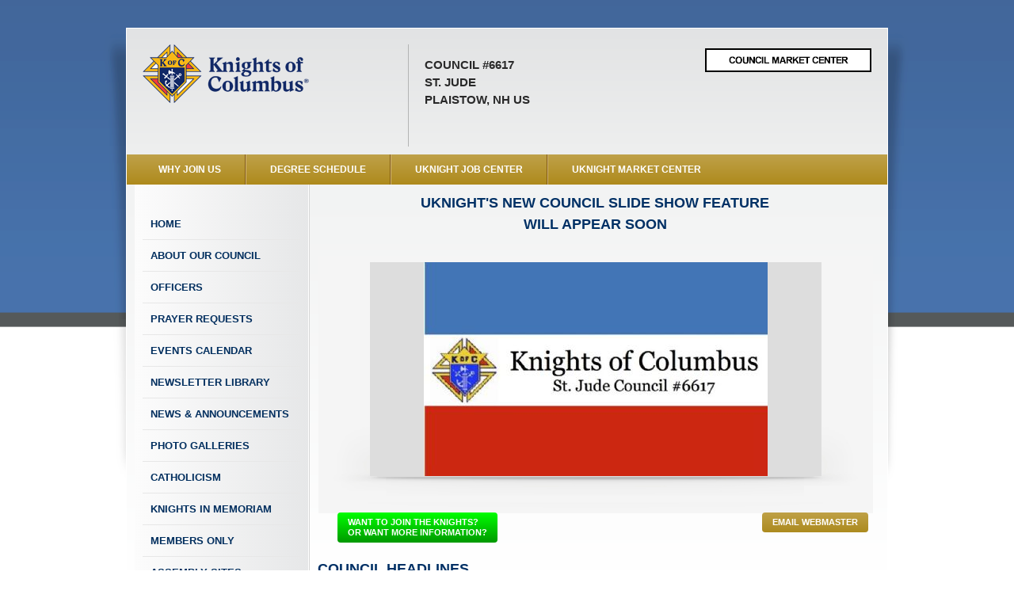

--- FILE ---
content_type: text/html
request_url: https://uknight.org/CouncilSite/index.asp?CNO=6617
body_size: 8713
content:
<!DOCTYPE html>
<html">
<head>
  <meta http-equiv="Content-Type" content="text/html; charset=utf-8" />
    <meta http-equiv="X-UA-Compatible" content="IE=edge">
    <meta name="viewport" content="width=device-width, initial-scale=1">
  
  <title>St. Jude Council #6617</title>
  <meta name="description" content="" />
  
  <!-- ### Pre-Scripts ### -->
  <script src="../CouncilSite/assets/js/modernizr.custom.js" type="text/javascript"></script>
  
  <!-- ### Stylesheets ### -->
  <link rel="stylesheet" href="../CouncilSite/assets/css/reset.css" type="text/css" />
  <link rel="stylesheet" href="../CouncilSite/assets/css/960.css" type="text/css" />
  <link rel="stylesheet" href="../CouncilSite/assets/css/text.css" type="text/css" />

  <link rel="stylesheet" href="../CouncilSite/assets/css/formalize.css" type="text/css" />
  
  <link rel="stylesheet" href="../CouncilSite/assets/css/style.css" type="text/css" />
  
  <link rel="stylesheet" href="../CouncilSite/assets/css/chosen.css" type="text/css" />
    
<SCRIPT LANGUAGE="JavaScript">
<!-- Begin
function NewWindow(mypage, myname, w, h, scroll) {
self.name = "main";
var winl = (screen.width - w) / 2;
var wint = (screen.height - h) / 2;
winprops = 'height='+h+',width='+w+',top='+wint+',left='+winl+',scrollbars='+scroll+',resizable'
win = window.open(mypage, myname, winprops)
if (parseInt(navigator.appVersion) >= 4) { win.window.focus(); }
}
//  End -->
</script>
<script language="javascript">

// (C) 2002 www.CodeLifter.com
// http://www.codelifter.com
// Free for all users, but leave in this header.

// ==============================
// Set the following variables...
// ==============================

// Set the slideshow speed (in milliseconds)
var SlideShowSpeed = 3000;

// Set the duration of crossfade (in seconds)
var CrossFadeDuration = 3;

var Picture = new Array(); // don't change this
var Caption = new Array(); // don't change this

// Specify the image files...
// To add more images, just continue
// the pattern, adding to the array below.
// To use fewer images, remove lines
// starting at the end of the Picture array.
// Caution: The number of Pictures *must*
// equal the number of Captions!

</script>
<script language='javascript'>
Picture[1] = '../Councils/c6617_MP2_MR photo[1].jpg';
Picture[2] = '../Councils/c6617_OF_Dan-resize.jpg';
Picture[3] = '../Councils/c6617_OF_Andy-resize.jpg';
Picture[4] = '../Councils/c6617_OF_Art-resize.jpg';
Picture[5] = '../Councils/NoPicAvailable.jpg';
Picture[6] = '../Councils/c6617_OF_Peter(9).jpg';
Picture[7] = '../Councils/c6617_OF_Glenn-resize.jpg';
Picture[8] = '../Councils/c6617_OF_Joe-resize.jpg';
Picture[9] = '../Councils/c6617_OF_Jeff-resize.jpg';
Picture[10] = '../Councils/c6617_OF_Ed-resize.jpg';
</script>
<script language="javascript">

// Specify the Captions...
// To add more captions, just continue
// the pattern, adding to the array below.
// To use fewer captions, remove lines
// starting at the end of the Caption array.
// Caution: The number of Captions *must*
// equal the number of Pictures!

</script>
<script language='javascript'>
Caption[1] = '<h4>Grand Knight</h4><p>Michael R Rosa</p>';
Caption[2] = '<h4>Financial Secretary</h4><p>Daniel J Sullivan</p>';
Caption[3] = '<h4>Recorder</h4><p>Andrew P Pellerin</p>';
Caption[4] = '<h4>Treasurer</h4><p>Arthur R Nigro, Jr</p>';
Caption[5] = '<h4>Lecturer</h4><p>SK Thomas P Cronin</p>';
Caption[6] = '<h4>Advocate</h4><p>Peter M Richards</p>';
Caption[7] = '<h4>Warden</h4><p>Glenn A Hughes</p>';
Caption[8] = '<h4>3yr Trustee</h4><p>SK Joseph R Klimaszewski</p>';
Caption[9] = '<h4>2yr Trustee</h4><p>Jeffery R Lozeau</p>';
Caption[10] = '<h4>1yr Trustee</h4><p>Edward M Wencis</p>';
</script>
<script language="javascript">
// =====================================
// Do not edit anything below this line!
// =====================================

var tss;
var iss;
var jss = 1;
var pss = Picture.length-1;

var preLoad = new Array();
for (iss = 1; iss < pss+1; iss++){
preLoad[iss] = new Image();
preLoad[iss].src = Picture[iss];}

function runSlideShow(){
if (document.all){
document.images.PictureBox.style.filter="blendTrans(duration=2)";
document.images.PictureBox.style.filter="blendTrans(duration=CrossFadeDuration)";
document.images.PictureBox.filters.blendTrans.Apply();}
document.images.PictureBox.src = preLoad[jss].src;
if (document.getElementById) document.getElementById("CaptionBox").innerHTML= Caption[jss];
if (document.all) document.images.PictureBox.filters.blendTrans.Play();
jss = jss + 1;
if (jss > (pss)) jss=1;
tss = setTimeout('runSlideShow()', SlideShowSpeed);
}

</script>
<style type="text/css">
.convention-header-area {
	width: 700px;
	margin-left: auto;
	margin-right: auto;
	height: 65px;
}

.convention-blue-banner {
	margin-left: auto;
	margin-right: auto;
	width: 700px;
	height: 115px;
	background: url(../images/BlueBar970x65.png) top left repeat-y;
	text-align: center;
	font: 35px "Times New Roman", Times, serif;
	font-weight: bold;
	color: #FFFFFF;
}

.convention-banner-text {
	margin-top: 14px;
	margin-left: auto;
	margin-right: auto;
}

.gold { color: #D3A835; }

.red-link { color: #900000; }

#upcoming-events42 {
	width: 320px;
	height: 170px;
	overflow: auto;
}

#council-announce {
	width: 720px;
	min-height: 20px;
	max-height: 800px;
	overflow: auto;
}

.update-wsm-rs-area {
	width: 650px;
	margin-left: auto;
	margin-right: auto;
	height: 70px;
	color: #009000;
	font-size: 18px;
}

.sec_2 {
	width: 253px;
	float:left;
	margin: 0 0 0 0;
	text-align: center;
}

.gray-back {
	background-color: #003065;
	margin-top: 10px;
	margin-bottom: 10px;
}

.gray-band {
	margin-top: 14px;
	margin-bottom: 10px;
}

.certifications {
	font-size: 13px;
}

.grid_x {width: 290px; float:left; margin: 0 0 0 0;}
.grid_x_mid {width: 215px; float:left; margin: 0 0 0 0;}
.grid_x_end {width: 195px; float:right; margin: 0 0 0 0;}

.button.bluee,
.button.bluee:visited {
  background: #0000ff; /* Old browsers */
  background: -moz-linear-gradient(top,  #0000ff 0%, #000099 100%); /* FF3.6+ */
  background: -webkit-gradient(linear, left top, left bottom, color-stop(0%,#0000ff), color-stop(100%,#000099)); /* Chrome,Safari4+ */
  background: -webkit-linear-gradient(top,  #0000ff 0%,#000099 100%); /* Chrome10+,Safari5.1+ */
  background: -o-linear-gradient(top,  #0000ff 0%,#000099 100%); /* Opera 11.10+ */
  background: -ms-linear-gradient(top,  #0000ff 0%,#000099 100%); /* IE10+ */
  background: linear-gradient(top,  #0000ff 0%,#000099 100%); /* W3C */
  /* filter: progid:DXImageTransform.Microsoft.gradient( startColorstr='#0000ff', endColorstr='#000099',GradientType=0 ); /* IE6-9 */
  -webkit-appearance: none;
  -moz-border-radius: 1px;
  -webkit-border-radius: 1px;
  border-radius: 4px;
  border: 0;
  -moz-box-shadow: none;
  -webkit-box-shadow: none;
  box-shadow: none;
  color: #ffffff;
/*  text-shadow: 0 1px 0 rgba(255,255,255,.25); */
}
.button.bluee:hover {
  background: #c8cbcb; /* Old browsers */
  background: -moz-linear-gradient(top,  #c8cbcb 0%, #a5a7ae 100%); /* FF3.6+ */
  background: -webkit-gradient(linear, left top, left bottom, color-stop(0%,#c8cbcb), color-stop(100%,#a5a7ae)); /* Chrome,Safari4+ */
  background: -webkit-linear-gradient(top,  #c8cbcb 0%,#a5a7ae 100%); /* Chrome10+,Safari5.1+ */
  background: -o-linear-gradient(top,  #c8cbcb 0%,#a5a7ae 100%); /* Opera 11.10+ */
  background: -ms-linear-gradient(top,  #c8cbcb 0%,#a5a7ae 100%); /* IE10+ */
  background: linear-gradient(top,  #c8cbcb 0%,#a5a7ae 100%); /* W3C */
  /* filter: progid:DXImageTransform.Microsoft.gradient( startColorstr='#c8cbcb', endColorstr='#a5a7ae',GradientType=0 ); /* IE6-9 */  
  /* border: 1px solid #D1D2D3; */
  color: #002A59;
}

</style>

<link rel="stylesheet" href="css/slider.css">
<style type="text/css">
.caption {
	bottom:-46px;
	height:48px;
	}
</style>

  <!-- ### Post-Scripts ### -->
  <script src="https://ajax.googleapis.com/ajax/libs/jquery/1.6/jquery.min.js"></script>
  <script src="../CouncilSite/assets/js/chosen.jquery.min.js"></script>
  <script src="../CouncilSite/assets/js/jquery.formalize.min.js"></script>
  <script src="../CouncilSite/assets/js/jquery.easylistsplitter.min.js"></script>
  <script src="../CouncilSite/assets/js/jquery.tablesorter.min.js"></script>
  <script src="../CouncilSite/assets/js/site.js"></script>
	<script src="../CouncilSite/js/slides.jquery.js"></script>
	<script>
		$(function(){
			$('#slides').slides({
				preload: true,
				preloadImage: '../CouncilSite/img/loading.gif',
				play: 5000,
				pause: 5000,
				hoverPause: true,
				animationStart: function(current){
					$('.caption').animate({
						bottom:-43
					},100);
					if (window.console && console.log) {
						// example return of current slide number
						console.log('animationStart on slide: ', current);
					};
				},
				animationComplete: function(current){
					$('.caption').animate({
						bottom:0
					},200);
					if (window.console && console.log) {
						// example return of current slide number
						console.log('animationComplete on slide: ', current);
					};
				},
				slidesLoaded: function() {
					$('.caption').animate({
						bottom:0
					},200);
				}
			});
			
			$('.slides').slides("play"); 
		});
	</script>
<link rel="stylesheet" href="../CouncilSite/css/style.css" type="text/css" media="screen" />
<script src="../CouncilSite/js/jcarousellite_1.0.1c4.js" type="text/javascript"></script>
<script type="text/javascript">
$(function() {
	$(".newsticker-jcarousellite").jCarouselLite({
		vertical: true,
		hoverPause:true,
		visible: 1,
		auto:2000,
		speed:1000
	});
});
</script>


</head>

<body class="front" onload='runSlideShow()'>
  <div class="header-background"></div>
  <div class="wrapper container_16 clearfix">
    <div class="wrapper-header clearfix">
      <header role="banner" class="grid_16">
        <div class="wrapper-inner clearfix">
          <div class="header-image">
          
          <a href="index.asp?CNO=6617" title="Knights of Columbus"><img border="0" src="../images/logo-kofc-r.png" width="212" height="74"></a>
          
          </div>
          <div class="council-info">
            <p>
              Council #6617<br />
              St. Jude<br />
              Plaistow, NH US<br />
              
            </p>
          </div>

<div id="newsticker-wrapper">

    <div class="all-merchants">
    <a href="CouncilMerchants.asp?CNO=6617" title="Click here to see our Council's Business Advertisers"><img border="0" src="https://uknight.org/images/BtnCouncilMarketCenter.jpg" width="210" height="30" alt="Click here to see our Council's Business Advertisers"></a>
    </div>
</div>

        </div>
      </header>
      
    </div>
    
    <nav class="primary horz clearfix">
      <ul class="grid_16">
        <li class="why-join first active"><a href="WhyJoinKofC.asp?CNO=6617" onclick="NewWindow(this.href, 'whyjoin', 560, 400, 'yes');return false;" title="Click here to see why you should join the Knights of Columbus">WHY JOIN US</a></li>
        <li class="degree-schedule"><a href="degreeSchedule.asp?CNO=6617">Degree Schedule</a></li>
        <li class="knight-jobs"><a href="uknightJobs.asp?CNO=6617">UKnight Job Center</a></li>
        <li class="umc last"><a href="market.asp?CNO=6617">UKnight Market Center</a></li>
      </ul>
    </nav>
    
    <div class="page clearfix">
<nav id="sidebar-nav" class="sidebar sidebar-left grid_4">
  <div class="wrapper-inner">

      <ul>
        <li><a href="index.asp?CNO=6617" class="home first">Home</a></li>
        <li><a href="about.asp?CNO=6617" class="about-us">About Our Council</a></li>
        
        <li><a href="officers.asp?CNO=6617" class="officers">Officers</a></li>
        
        <li><a href="prayers.asp?CNO=6617" class="safe-environment">Prayer Requests</a></li>
        
        <li><a href="events.asp?CNO=6617" class="event-calendar">Events Calendar</a></li>
        
        <li><a href="newsletters.asp?CNO=6617" class="newsletter">Newsletter Library</a></li>
        
        <li><a href="CouncilNews.asp?CNO=6617" class="news-annoucements">News &amp; Announcements</a></li>

        <li><a href="photo-galleries.asp?CNO=6617" class="photo-video-galleries">Photo Galleries</a></li>
        
        <li><a href="Catholicism.asp?CNO=6617" class="council-recognition">Catholicism</a></li>
        
        <li><a href="inMemoriam.asp?CNO=6617" class="council-recognition">Knights In Memoriam</a></li>
        
        <li><a href="index.asp?CNO=6617#MembersOnly" class="members-list">Members Only</a></li>
        
        <li><a href="councilAssemblies.asp?CNO=6617" class="council-assemblies">Assembly Sites</a></li>
	  
        <li><a href="../StateCouncilSite/index.asp?CN=US&ST=NH" class="state-council-site" target="_blank">State Council Site</a></li>
        <li><a href="https://KofC.org" target="_blank" class="supreme-council">Supreme Council Site</a></li>
        <li><a href="https://www.fathermcgivney.org" target="_blank" class="newsletter"><img border="0" src="../../images/Nav_FatherMcGivney.png" width="170" height="54" /></a></li>
        <li><a href="https://www.jp2shrine.org/" target="_blank" class="newsletter"><img border="0" src="../../images/Nav-JPII.jpg" width="170" height="52" /></a></li>
        <li><a href="https://www.knightsgear.com/" target="_blank" class="newsletter"><img border="0" src="../../images/Nav_KnightsGear.jpg" width="170" height="52" /></a></li>
        <li><a href="https://www.kofc.org/un/en/columbia/index.html" target="_blank" class="newsletter"><img border="0" src="../../images/Nav_Columbia.png" width="170" height="54" /></a></li>
        <li><a href="https://www.michaelmcgivneycenter.org/" target="_blank" class="newsletter"><img border="0" src="../../images/Nav_BMMPilgrimageCenter.png" width="170" height="54" alt=""/></a></li>
		<li><strong>MOBILE WEBSITE</strong><br /><a href="../mobile/" class="mobile-website" title="Mobile Website">www.uknightmobile.org<br /> 
		<img border="0" src="../../images/uknightmobile2025.png" width="90" height="164" /></a></li>
    </ul>

  </div>
</nav>

  
  <section role="content" class="content grid_12 omega">
  <div class="wrapper-inner">
    <div id="council-announcements" class="widget grid_12 alpha omega">
      <h2 align="center">UKnight's New Council Slide Show Feature<br />
      Will Appear Soon</h2>
    </div>

    <div id="slideshow-01" class="slideshow grid_12 alpha omega">
      <div class="images">
	<div id="container">
		<div id="example">
	  <div id="slides">
				<div class="slides_container">
  
                    <div class="slide">
						<img src="../Photos/KOC SJC 6617 Logo crop.jpg" width="434" height="270">
	
				  </div>
	
                </div>
				<a href="#" class="prev"><img border="0" src="img/arrow-left.jpg" width="24" height="43" alt="Arrow Prev"></a>
				<a href="#" class="next"><img border="0" src="img/arrow-right.jpg" width="24" height="43" alt="Arrow Next"></a>
		  </div>
			<img src="../CouncilSite/img/example-frame.jpg" width="700" height="320" alt="Example Frame" id="frame">		</div>
	</div>
      </div>      
    </div>
    
    <div class="widget grid_12">
		<div class="grid_x textleft">
        
		<a href="../EmailCouncilMD.asp?ID=2295&CNO=6617&MG=MD" class="inline button green" onclick="NewWindow(this.href, 'email', 700, 600, 'yes');return false;" title="2295">WANT TO JOIN THE KNIGHTS?<br />
		OR WANT MORE INFORMATION?</a>
		
        </div>
		<div class="grid_x_end textright">
        
		<span align="center"><a href="../EmailCouncilWebmaster.asp?ID=283467&CNO=6617" onClick="NewWindow(this.href, 'ecou', 700, 550, 'yes');return false;" title="Click here to send an e-mail to the Council Webmaster" class="inline button blue">Email Webmaster</a></span>
		
		</div>
	  <div class="grid_x_mid">
        
        &nbsp;
        
	  </div>
    </div>
    
    <div id="council-announcements" class="grid_12 alpha omega">
      <h2 class="underlined">Council Headlines</h2>
        <div id="council-announce">
      <article>
      <p style="text-align: center;"><strong>WELCOME IN CHRIST!</strong></p>
<p style="text-align: left;"><br />Saint Luke the Evangelist Parish invites all to a deeper love of Jesus and to a fullness of communion with the Church. The <strong>RITES OF CHRISTIAN INITIATION FOR ADULTS (RCIA)</strong> is a process where adults and older children are welcomed into the Catholic Church. Some have never been Baptized, others never received Eucharist or Confirmation and others arrive at our door after a long faith journey.</p>
<p style="text-align: left;"><br />Do you know someone who is thinking about becoming part of our Catholic community? Are you the non-Catholic spouse of a parishioner who is wondering about full communion with the Church? Are you an adult Catholic who for whatever reason, "missed&rdquo; one or more of the sacraments of initiation while growing up? Do you have children over 7 years of age who were never Baptized, or older children who &ldquo;missed&rdquo; sacraments?</p>
<p style="text-align: left;"><br />The Rite of Christian Initiation for Adults (and its adapted form for children) welcomes all kinds of people into the Catholic family. The RCIA is for any adult who is: unbaptized and recognizes a need for spirituality in their life, or Baptized and raised in another Christian tradition but interested in learning about the Catholic faith, or Baptized in the Catholic faith, but never received any formal religious training.</p>
<p style="text-align: left;"><br />Children of all ages are welcome and participate in age appropriate meetings for their RCIA experience.</p>
<p style="text-align: left;"><br />Contact Father Albert or Cathy Smith in the Parish Office at 603.382.8324 for more information.</p>
<p style="text-align: left;">------------------------------</p>
<p style="text-align: center;"><strong>MAYBE &hellip;. IT&rsquo;S TIME</strong></p>
<p>&nbsp;</p>
<p><strong>To re-connect&nbsp;</strong>with your Church,&nbsp;<strong>to re-new&nbsp;</strong>yourself and others through the unique power of the Holy Spirit who guides us in Love and Truth.&nbsp; If you are a baptized Catholic, have received your First Communion, but decided against Confirmation as a teen, maybe NOW IS THE TIME for you to re-consider&nbsp;<strong>Confirmation</strong>.</p>
<p>&nbsp;</p>
<p>Maybe you weren't ready.&nbsp; Maybe you didn't want to be pressured into it by your family and peers.&nbsp; Maybe you weren't sure that Catholic is who you wanted to be.&nbsp; Maybe you were just beginning to doubt that what you were taught as a child -- about God, Jesus, the Holy Spirit, the Virgin Mary, the Eucharist, the saints, eternal life -- was all too good to be true.&nbsp; Maybe you were overwhelmed with school commitments, personal disappointments, and feeling that God really didn't care if you were Catholic anyway.</p>
<p>&nbsp;</p>
<p>God&nbsp;<em>does&nbsp;</em>care about you.&nbsp;<em>For some reason</em>, God chose you to be born into a family that would bring you to the Catholic Church for Baptism.&nbsp; So maybe -- just maybe -- now...it's time&hellip;.to make your own choice.&nbsp;<strong>Confirmation</strong>.&nbsp;</p>
<p>&nbsp;</p>
<p>If you want to talk about the Sacrament of Confirmation, contact the Parish Office.&nbsp; With a little time and reflection, practicing Catholic can be prepared to celebrate the gift of the Spirit in their lives.</p>
<p><strong>&nbsp;</strong></p>
<p><strong>Maybe it&rsquo;s your time.&nbsp; Call 603 382 8324.</strong></p>
<p>&nbsp;</p>
<p>&nbsp;</p>
<p>&nbsp;</p>
<p>&nbsp;</p>
      </article>
    	</div>
    </div>
    
    <div id="council-announcements" class="grid_12 alpha omega">
		&nbsp;
    </div>
    <div id="council-announcements" class="grid_12 alpha omega">

    <div class="grid_6 omega">
      <div class="widget">
        <a name="upcoming_events"></a><h2 class="underlined">Upcoming Council Events</h2>
        <div id="upcoming-events42">
		  
        <article>
          <p>No events hosted by this council are scheduled within the next 60 days.</p>
        </article>
          
      	</div>
      </div>
    </div>

    	  
    <div class="grid_6 omega">
      <div class="widget">
        <h2 class="underlined">About Our Council</h2>
        
        <h3>Council Business Meeting Schedule</h3>
        <p>1st Monday of the month 
        
        at 7:00 PM
        </p>
        
        <h3>Council Officers Meeting Schedule</h3>
        <p>Last Monday of the month 
        
        at 7:00 PM
        </p>
        
        <h3>Meetings Location</h3>
        <p>8 Atkinson Depot Road<br />
        Plaistow, NH 03865 US
		</p>
      </div>
    </div>
    <div class="grid_6 omega">
      <div class="widget">
        <h2 class="underlined">Council Officers</h2>
        <a href="officers.asp?CNO=6617"><img border="0" name="PictureBox" src="../Councils/c6617_MP2_MR photo[1].jpg" title="Click here to contact a Council Officer" width="108" height="147" class="alignleft thick-border" /></a>
        <div class="info" id="CaptionBox">
          <h4></h4>
          <p></p>
        </div>
      </div>
    </div>
      
    
    <div class="grid_6 omega">
      <div class="widget">
        <h2 class="underlined">Current Newsletter</h2>
        <article>
          <h4>December 2025 Newsletter</h4>
                  
                    <li><a href="../Councils/c6617_NL_P_December 2025 Newsletter.pdf" onClick="NewWindow(this.href, 'nlpdf', 900, 900, 'yes');return false;"><strong>View Newsletter</strong></a></li>
                  
        </article>
      </div>
    </div>
	  
    
    </div>
    <div id="council-announcements" class="grid_12">
		<a name="MembersOnly"></a>
		<p>&nbsp;</p>
  		<p align="right"><a href="https://uknight.org/CouncilSite/membersOnly.asp?CNO=6617" class="button bluee alignright">MEMBERS ONLY</a>As an additional security measure, access to MEMBERS ONLY&nbsp;&nbsp;<br>
	  is available through this button only.&nbsp;&nbsp;<br />&nbsp;</p>
  		<p>
		<a href="https://uknight.org/CouncilSite/CouncilLogIn.asp?CNO=6617" class="button grey alignright">&nbsp;&nbsp;&nbsp;&nbsp;&nbsp;&nbsp;&nbsp;&nbsp;&nbsp;ADMIN&nbsp;&nbsp;&nbsp;&nbsp;&nbsp;&nbsp;&nbsp;&nbsp;&nbsp;</a>
              
		</p>
    </div>
  </div>
  </section>
    
      </div> <!-- .page -->
    
    <footer role="contentinfo" class="grid_16">
      <p class="footer-text"><br />
        Site Developed and Managed by <a href="http://uknight.org/" target="_blank">UKnight Interactive</a>. Copyright &copy; 2009 - 2026 501c Systems, LLC. All Rights Reserved.<br />
        
      The words &quot;Knights of Columbus&quot; and the Knights of Columbus emblem are the exclusive property of and trademarks registered by the Knights of Columbus, used herein with permission.<br />

      The words &quot;UKnight Interactive&quot; is the exclusive property of and a service mark registered by 501c Systems, LLC, and may not be used without written permission.</p>
      <p class="footer-text" align="center"><a href="../Privacy.asp" target="_blank"><strong>Privacy Policy</strong></a> &nbsp;&nbsp;&nbsp;&nbsp;&nbsp;&nbsp;&nbsp;&nbsp;&nbsp;&nbsp;&nbsp;&nbsp;<a href="../Terms.asp" target="_blank"><strong>Terms of Use</strong></a></p>
    </footer>
    
  </div> <!-- .container_16 -->
  
  
</body>
</html>

--- FILE ---
content_type: text/css
request_url: https://uknight.org/CouncilSite/assets/css/chosen.css
body_size: 2192
content:
/* @group Base */
.chzn-container {
  font-size: 13px;
  position: relative;
  display: inline-block;
  zoom: 1;
  *display: inline;
}
.chzn-container .chzn-drop {
  background: #fff;
  border: 1px solid #aaa;
  border-top: 0;
  position: absolute;
  top: 29px;
  left: 0;
  -webkit-box-shadow: 0 4px 5px rgba(0,0,0,.15);
  -moz-box-shadow   : 0 4px 5px rgba(0,0,0,.15);
  -o-box-shadow     : 0 4px 5px rgba(0,0,0,.15);
  box-shadow        : 0 4px 5px rgba(0,0,0,.15);
  z-index: 999;
}
/* @end */

/* @group Single Chosen */
.chzn-container-single .chzn-single {
  background-color: #fff;
  background-image: -webkit-gradient(linear, left bottom, left top, color-stop(0, #eeeeee), color-stop(0.5, white));
  background-image: -webkit-linear-gradient(center bottom, #eeeeee 0%, white 50%);
  background-image: -moz-linear-gradient(center bottom, #eeeeee 0%, white 50%);
  background-image: -o-linear-gradient(top, #eeeeee 0%,#ffffff 50%);
  background-image: -ms-linear-gradient(top, #eeeeee 0%,#ffffff 50%);
  filter: progid:DXImageTransform.Microsoft.gradient( startColorstr='#eeeeee', endColorstr='#ffffff',GradientType=0 );
  background-image: linear-gradient(top, #eeeeee 0%,#ffffff 50%);
  -webkit-border-radius: 4px;
  -moz-border-radius   : 4px;
  border-radius        : 4px;
  -moz-background-clip   : padding;
  -webkit-background-clip: padding-box;
  background-clip        : padding-box;
  border: 1px solid #aaa;
  display: block;
  overflow: hidden;
  white-space: nowrap;
  position: relative;
  height: 26px;
  line-height: 26px;
  padding: 0 0 0 8px;
  color: #444;
  text-decoration: none;
}
.chzn-container-single .chzn-single span {
  margin-right: 26px;
  display: block;
  overflow: hidden;
  white-space: nowrap;
  -o-text-overflow: ellipsis;
  -ms-text-overflow: ellipsis;
  text-overflow: ellipsis;
}
.chzn-container-single .chzn-single abbr {
  display: block;
  position: absolute;
  right: 26px;
  top: 8px;
  width: 12px;
  height: 13px;
  font-size: 1px;
  background: url('../images/chosen-sprite.png') right top no-repeat;
}
.chzn-container-single .chzn-single abbr:hover {
  background-position: right -11px;
}
.chzn-container-single .chzn-single div {
  -webkit-border-radius: 0 4px 4px 0;
  -moz-border-radius   : 0 4px 4px 0;
  border-radius        : 0 4px 4px 0;
  -moz-background-clip   : padding;
  -webkit-background-clip: padding-box;
  background-clip        : padding-box;
  background: #ccc;
  background-image: -webkit-gradient(linear, left bottom, left top, color-stop(0, #ccc), color-stop(0.6, #eee));
  background-image: -webkit-linear-gradient(center bottom, #ccc 0%, #eee 60%);
  background-image: -moz-linear-gradient(center bottom, #ccc 0%, #eee 60%);
  background-image: -o-linear-gradient(bottom, #ccc 0%, #eee 60%);
  background-image: -ms-linear-gradient(top, #cccccc 0%,#eeeeee 60%);
  filter: progid:DXImageTransform.Microsoft.gradient( startColorstr='#cccccc', endColorstr='#eeeeee',GradientType=0 );
  background-image: linear-gradient(top, #cccccc 0%,#eeeeee 60%);
  border-left: 1px solid #aaa;
  position: absolute;
  right: 0;
  top: 0;
  display: block;
  height: 100%;
  width: 18px;
}
.chzn-container-single .chzn-single div b {
  background: url('../images/chosen-sprite.png') no-repeat 0 1px;
  display: block;
  width: 100%;
  height: 100%;
}
.chzn-container-single .chzn-search {
  padding: 3px 4px;
  position: relative;
  margin: 0;
  white-space: nowrap;
  z-index: 1010;
}
.chzn-container-single .chzn-search input {
  background: #fff url('../images/chosen-sprite.png') no-repeat 100% -22px;
  background: url('../images/chosen-sprite.png') no-repeat 100% -22px, -webkit-gradient(linear, left bottom, left top, color-stop(0.85, white), color-stop(0.99, #eeeeee));
  background: url('../images/chosen-sprite.png') no-repeat 100% -22px, -webkit-linear-gradient(center bottom, white 85%, #eeeeee 99%);
  background: url('../images/chosen-sprite.png') no-repeat 100% -22px, -moz-linear-gradient(center bottom, white 85%, #eeeeee 99%);
  background: url('../images/chosen-sprite.png') no-repeat 100% -22px, -o-linear-gradient(bottom, white 85%, #eeeeee 99%);
  background: url('../images/chosen-sprite.png') no-repeat 100% -22px, -ms-linear-gradient(top, #ffffff 85%,#eeeeee 99%);
  background: url('../images/chosen-sprite.png') no-repeat 100% -22px, linear-gradient(top, #ffffff 85%,#eeeeee 99%);
  margin: 1px 0;
  padding: 4px 20px 4px 5px;
  outline: 0;
  border: 1px solid #aaa;
  font-family: sans-serif;
  font-size: 1em;
}
.chzn-container-single .chzn-drop {
  -webkit-border-radius: 0 0 4px 4px;
  -moz-border-radius   : 0 0 4px 4px;
  border-radius        : 0 0 4px 4px;
  -moz-background-clip   : padding;
  -webkit-background-clip: padding-box;
  background-clip        : padding-box;
}
/* @end */

.chzn-container-single-nosearch .chzn-search input {
  position: absolute;
  left: -9000px;
}

/* @group Multi Chosen */
.chzn-container-multi .chzn-choices {
  background-color: #fff;
  background-image: -webkit-gradient(linear, left bottom, left top, color-stop(0.85, white), color-stop(0.99, #eeeeee));
  background-image: -webkit-linear-gradient(center bottom, white 85%, #eeeeee 99%);
  background-image: -moz-linear-gradient(center bottom, white 85%, #eeeeee 99%);
  background-image: -o-linear-gradient(bottom, white 85%, #eeeeee 99%);
  background-image: -ms-linear-gradient(top, #ffffff 85%,#eeeeee 99%);
  filter: progid:DXImageTransform.Microsoft.gradient( startColorstr='#ffffff', endColorstr='#eeeeee',GradientType=0 );
  background-image: linear-gradient(top, #ffffff 85%,#eeeeee 99%);
  border: 1px solid #aaa;
  margin: 0;
  padding: 0;
  cursor: text;
  overflow: hidden;
  height: auto !important;
  height: 1%;
  position: relative;
}
.chzn-container-multi .chzn-choices li {
  float: left;
  list-style: none;
}
.chzn-container-multi .chzn-choices .search-field {
  white-space: nowrap;
  margin: 0;
  padding: 0;
}
.chzn-container-multi .chzn-choices .search-field input {
  color: #666;
  background: transparent !important;
  border: 0 !important;
  padding: 5px;
  margin: 1px 0;
  outline: 0;
  -webkit-box-shadow: none;
  -moz-box-shadow   : none;
  -o-box-shadow     : none;
  box-shadow        : none;
}
.chzn-container-multi .chzn-choices .search-field .default {
  color: #999;
}
.chzn-container-multi .chzn-choices .search-choice {
  -webkit-border-radius: 3px;
  -moz-border-radius   : 3px;
  border-radius        : 3px;
  -moz-background-clip   : padding;
  -webkit-background-clip: padding-box;
  background-clip        : padding-box;
  background-color: #e4e4e4;
  background-image: -webkit-gradient(linear, left bottom, left top, color-stop(0, #e4e4e4), color-stop(0.7, #eeeeee));
  background-image: -webkit-linear-gradient(center bottom, #e4e4e4 0%, #eeeeee 70%);
  background-image: -moz-linear-gradient(center bottom, #e4e4e4 0%, #eeeeee 70%);
  background-image: -o-linear-gradient(bottom, #e4e4e4 0%, #eeeeee 70%);
  background-image: -ms-linear-gradient(top, #e4e4e4 0%,#eeeeee 70%);
  filter: progid:DXImageTransform.Microsoft.gradient( startColorstr='#e4e4e4', endColorstr='#eeeeee',GradientType=0 );
  background-image: linear-gradient(top, #e4e4e4 0%,#eeeeee 70%);
  color: #333;
  border: 1px solid #b4b4b4;
  line-height: 13px;
  padding: 3px 19px 3px 6px;
  margin: 3px 0 3px 5px;
  position: relative;
}
.chzn-container-multi .chzn-choices .search-choice span {
  cursor: default;
}
.chzn-container-multi .chzn-choices .search-choice-focus {
  background: #d4d4d4;
}
.chzn-container-multi .chzn-choices .search-choice .search-choice-close {
  display: block;
  position: absolute;
  right: 3px;
  top: 4px;
  width: 12px;
  height: 13px;
  font-size: 1px;
  background: url('../images/chosen-sprite.png') right top no-repeat;
}
.chzn-container-multi .chzn-choices .search-choice .search-choice-close:hover {
  background-position: right -11px;
}
.chzn-container-multi .chzn-choices .search-choice-focus .search-choice-close {
  background-position: right -11px;
}
/* @end */

/* @group Results */
.chzn-container .chzn-results {
  margin: 0 4px 4px 0;
  max-height: 190px;
  padding: 0 0 0 4px;
  position: relative;
  overflow-x: hidden;
  overflow-y: auto;
}
.chzn-container-multi .chzn-results {
  margin: -1px 0 0;
  padding: 0;
}
.chzn-container .chzn-results li {
  display: none;
  line-height: 80%;
  padding: 7px 7px 8px;
  margin: 0;
  list-style: none;
}
.chzn-container .chzn-results .active-result {
  cursor: pointer;
  display: list-item;
}
.chzn-container .chzn-results .highlighted {
  background: #3875d7;
  color: #fff;
}
.chzn-container .chzn-results li em {
  background: #feffde;
  font-style: normal;
}
.chzn-container .chzn-results .highlighted em {
  background: transparent;
}
.chzn-container .chzn-results .no-results {
  background: #f4f4f4;
  display: list-item;
}
.chzn-container .chzn-results .group-result {
  cursor: default;
  color: #999;
  font-weight: bold;
}
.chzn-container .chzn-results .group-option {
  padding-left: 20px;
}
.chzn-container-multi .chzn-drop .result-selected {
  display: none;
}
/* @end */

/* @group Active  */
.chzn-container-active .chzn-single {
  -webkit-box-shadow: 0 0 5px rgba(0,0,0,.3);
  -moz-box-shadow   : 0 0 5px rgba(0,0,0,.3);
  -o-box-shadow     : 0 0 5px rgba(0,0,0,.3);
  box-shadow        : 0 0 5px rgba(0,0,0,.3);
  border: 1px solid #5897fb;
}
.chzn-container-active .chzn-single-with-drop {
  border: 1px solid #aaa;
  -webkit-box-shadow: 0 1px 0 #fff inset;
  -moz-box-shadow   : 0 1px 0 #fff inset;
  -o-box-shadow     : 0 1px 0 #fff inset;
  box-shadow        : 0 1px 0 #fff inset;
  background-color: #eee;
  background-image: -webkit-gradient(linear, left bottom, left top, color-stop(0, white), color-stop(0.5, #eeeeee));
  background-image: -webkit-linear-gradient(center bottom, white 0%, #eeeeee 50%);
  background-image: -moz-linear-gradient(center bottom, white 0%, #eeeeee 50%);
  background-image: -o-linear-gradient(bottom, white 0%, #eeeeee 50%);
  background-image: -ms-linear-gradient(top, #ffffff 0%,#eeeeee 50%);
  filter: progid:DXImageTransform.Microsoft.gradient( startColorstr='#ffffff', endColorstr='#eeeeee',GradientType=0 );
  background-image: linear-gradient(top, #ffffff 0%,#eeeeee 50%);
  -webkit-border-bottom-left-radius : 0;
  -webkit-border-bottom-right-radius: 0;
  -moz-border-radius-bottomleft : 0;
  -moz-border-radius-bottomright: 0;
  border-bottom-left-radius : 0;
  border-bottom-right-radius: 0;
}
.chzn-container-active .chzn-single-with-drop div {
  background: transparent;
  border-left: none;
}
.chzn-container-active .chzn-single-with-drop div b {
  background-position: -18px 1px;
}
.chzn-container-active .chzn-choices {
  -webkit-box-shadow: 0 0 5px rgba(0,0,0,.3);
  -moz-box-shadow   : 0 0 5px rgba(0,0,0,.3);
  -o-box-shadow     : 0 0 5px rgba(0,0,0,.3);
  box-shadow        : 0 0 5px rgba(0,0,0,.3);
  border: 1px solid #5897fb;
}
.chzn-container-active .chzn-choices .search-field input {
  color: #111 !important;
}
/* @end */

/* @group Disabled Support */
.chzn-disabled {
  cursor: default;
  opacity:0.5 !important;
}
.chzn-disabled .chzn-single {
  cursor: default;
}
.chzn-disabled .chzn-choices .search-choice .search-choice-close {
  cursor: default;
}

/* @group Right to Left */
.chzn-rtl { direction:rtl;text-align: right; }
.chzn-rtl .chzn-single { padding-left: 0; padding-right: 8px; }
.chzn-rtl .chzn-single span { margin-left: 26px; margin-right: 0; }
.chzn-rtl .chzn-single div { 
  left: 0; right: auto; 
  border-left: none; border-right: 1px solid #aaaaaa;
  -webkit-border-radius: 4px 0 0 4px;
  -moz-border-radius   : 4px 0 0 4px;
  border-radius        : 4px 0 0 4px; 
}
.chzn-rtl .chzn-single abbr {
  left: 26px;
  right: auto;
}
.chzn-rtl .chzn-choices li { float: right; }
.chzn-rtl .chzn-choices .search-choice { padding: 3px 6px 3px 19px; margin: 3px 5px 3px 0; }
.chzn-rtl .chzn-choices .search-choice .search-choice-close { left: 5px; right: auto; background-position: right top;}
.chzn-rtl.chzn-container-single .chzn-results { margin-left: 4px; margin-right: 0; padding-left: 0; padding-right: 4px; }
.chzn-rtl .chzn-results .group-option { padding-left: 0; padding-right: 20px; }
.chzn-rtl.chzn-container-active .chzn-single-with-drop div { border-right: none; }
.chzn-rtl .chzn-search input {
  background: url('../images/chosen-sprite.png') no-repeat -38px -22px, #ffffff;
  background: url('../images/chosen-sprite.png') no-repeat -38px -22px, -webkit-gradient(linear, left bottom, left top, color-stop(0.85, white), color-stop(0.99, #eeeeee));
  background: url('../images/chosen-sprite.png') no-repeat -38px -22px, -webkit-linear-gradient(center bottom, white 85%, #eeeeee 99%);  
  background: url('../images/chosen-sprite.png') no-repeat -38px -22px, -moz-linear-gradient(center bottom, white 85%, #eeeeee 99%);
  background: url('../images/chosen-sprite.png') no-repeat -38px -22px, -o-linear-gradient(bottom, white 85%, #eeeeee 99%);
  background: url('../images/chosen-sprite.png') no-repeat -38px -22px, -ms-linear-gradient(top, #ffffff 85%,#eeeeee 99%);
  background: url('../images/chosen-sprite.png') no-repeat -38px -22px, linear-gradient(top, #ffffff 85%,#eeeeee 99%);
  padding: 4px 5px 4px 20px;
}
/* @end */


--- FILE ---
content_type: text/css
request_url: https://uknight.org/CouncilSite/css/slider.css
body_size: 956
content:

#container {
	width:580px;
/*	padding:10px;*/
	margin:0 auto;
	position:relative;
	z-index:0;
}

#example {
	width:600px;
	height:320px;
	position:relative;
}

#ribbon {
	position:absolute;
	top:-3px;
	left:-15px;
	z-index:500;
}

#frame {
	position:absolute;
	z-index:0;
	width:700px;
	height:325px;
	top:-4px;
	left:-59px;
}

/*
	Slideshow
*/

#slides {
	position:absolute;
	top:4px;
	left:6px;
	z-index:100;
}

/*
	Slides container
	Important:
	Set the width of your slides container
	Set to display none, prevents content flash
*/

.slides_container {
	width:570px;
	overflow:hidden;
	position:relative;
	display:none;
	background-color:#DDDDDD;
}

/*
	Each slide
	Important:
	Set the width of your slides
	If height not specified height will be set by the slide content
	Set to display block
*/

.slides_container div.slide {
	width:570px;
	height:270px;
	display:block;
	text-align:center;
}


/*
	Next/prev buttons
*/

#slides .next,#slides .prev {
	position:absolute;
	top:107px;
	left:-24px;
	width:24px;
	height:43px;
	display:block;
	z-index:101;
}

#slides .next {
	left:570px;
}

/*
	Pagination
*/

.pagination {
	margin:26px auto 0;
	width:510px;
}

.pagination li {
	float:left;
	margin:0 1px;
	list-style:none;
}

.pagination li a {
	display:block;
	width:12px;
	height:0;
	padding-top:12px;
	background-image:url(../img/pagination.png);
	background-position:0 0;
	float:left;
	overflow:hidden;
}

.pagination li.current a {
	background-position:0 -12px;
}

/*
	Caption
*/

.caption {
	z-index:500;
	position:absolute;
	bottom:-47px;
	left:0;
	height:52px;
	padding:5px 20px 0 20px;
	background:#000;
	background:rgba(0,0,0,.5);
	width:540px;
	line-height:1.33;
	color:#fff;
	border-top:1px solid #000;
}

.caption-font {
	font:normal 1.0em Helvetica, Arial, sans-serif;
	color:#fff;
	letter-spacing:0;
	text-shadow:none;
}